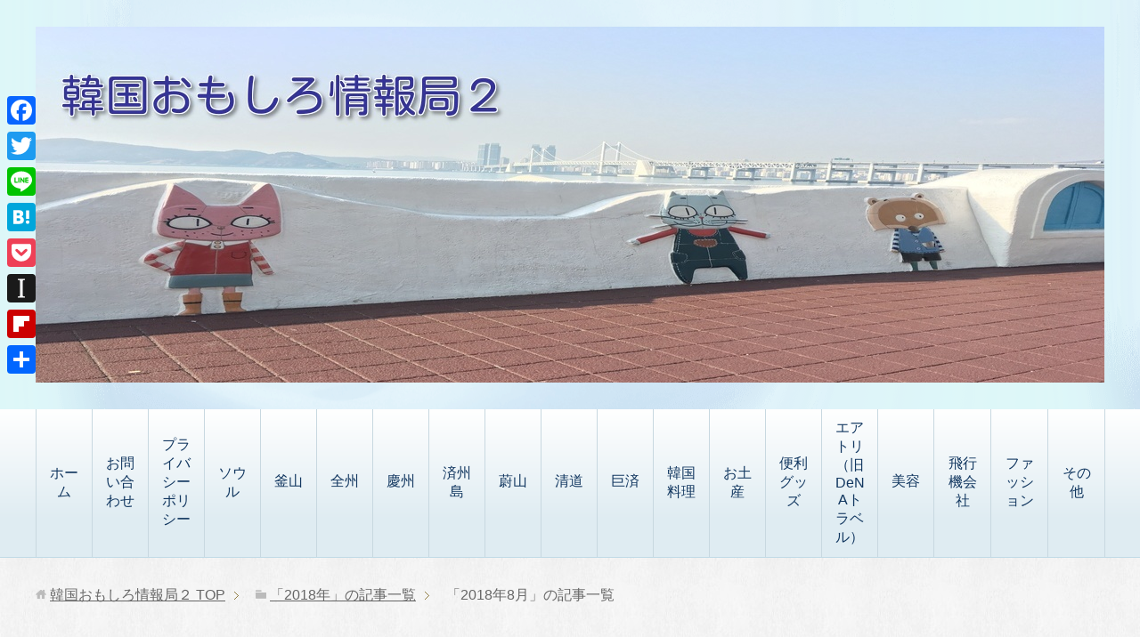

--- FILE ---
content_type: text/html; charset=UTF-8
request_url: https://kankokuiine.com/2018/08
body_size: 13507
content:
<!DOCTYPE html>
<html lang="ja"
      class="col2">
<head prefix="og: http://ogp.me/ns# fb: http://ogp.me/ns/fb#">

    
    <meta charset="UTF-8">
    <meta http-equiv="X-UA-Compatible" content="IE=edge">
	        <meta name="viewport" content="width=device-width, initial-scale=1.0">
			            <meta name="keywords" content="韓国、旅行,2018年,8月">
				            <meta name="description" content="「2018年8月」の記事一覧">
		<meta name="robots" content="noindex" />

		<!-- All in One SEO 4.2.4 - aioseo.com -->
		<title>8月, 2018 | 韓国おもしろ情報局２</title>
		<meta name="robots" content="noindex, max-snippet:-1, max-image-preview:large, max-video-preview:-1" />
		<link rel="canonical" href="https://kankokuiine.com/2018/08" />
		<link rel="next" href="https://kankokuiine.com/2018/08/page/2" />
		<meta name="generator" content="All in One SEO (AIOSEO) 4.2.4 " />
		<meta name="google" content="nositelinkssearchbox" />
		<script type="application/ld+json" class="aioseo-schema">
			{"@context":"https:\/\/schema.org","@graph":[{"@type":"WebSite","@id":"https:\/\/kankokuiine.com\/#website","url":"https:\/\/kankokuiine.com\/","name":"\u97d3\u56fd\u304a\u3082\u3057\u308d\u60c5\u5831\u5c40\uff12","description":"\u97d3\u56fd\u3067\u898b\u3064\u3051\u305f\u60c5\u5831\u3092\u66f8\u3044\u3066\u3044\u308b\u30d6\u30ed\u30b0\u3067\u3059","inLanguage":"ja","publisher":{"@id":"https:\/\/kankokuiine.com\/#organization"}},{"@type":"Organization","@id":"https:\/\/kankokuiine.com\/#organization","name":"\u97d3\u56fd\u304a\u3082\u3057\u308d\u60c5\u5831\u5c40\uff12","url":"https:\/\/kankokuiine.com\/"},{"@type":"BreadcrumbList","@id":"https:\/\/kankokuiine.com\/2018\/08#breadcrumblist","itemListElement":[{"@type":"ListItem","@id":"https:\/\/kankokuiine.com\/#listItem","position":1,"item":{"@type":"WebPage","@id":"https:\/\/kankokuiine.com\/","name":"\u30db\u30fc\u30e0","description":"\u97d3\u56fd\u3067\u898b\u3064\u3051\u305f\u60c5\u5831\u3092\u66f8\u3044\u3066\u3044\u308b\u30d6\u30ed\u30b0\u3067\u3059","url":"https:\/\/kankokuiine.com\/"},"nextItem":"https:\/\/kankokuiine.com\/2018\/#listItem"},{"@type":"ListItem","@id":"https:\/\/kankokuiine.com\/2018\/#listItem","position":2,"item":{"@type":"WebPage","@id":"https:\/\/kankokuiine.com\/2018\/","name":"2018","url":"https:\/\/kankokuiine.com\/2018\/"},"nextItem":"https:\/\/kankokuiine.com\/2018\/08\/#listItem","previousItem":"https:\/\/kankokuiine.com\/#listItem"},{"@type":"ListItem","@id":"https:\/\/kankokuiine.com\/2018\/08\/#listItem","position":3,"item":{"@type":"WebPage","@id":"https:\/\/kankokuiine.com\/2018\/08\/","name":"8\u6708, 2018","url":"https:\/\/kankokuiine.com\/2018\/08\/"},"previousItem":"https:\/\/kankokuiine.com\/2018\/#listItem"}]},{"@type":"CollectionPage","@id":"https:\/\/kankokuiine.com\/2018\/08#collectionpage","url":"https:\/\/kankokuiine.com\/2018\/08","name":"8\u6708, 2018 | \u97d3\u56fd\u304a\u3082\u3057\u308d\u60c5\u5831\u5c40\uff12","inLanguage":"ja","isPartOf":{"@id":"https:\/\/kankokuiine.com\/#website"},"breadcrumb":{"@id":"https:\/\/kankokuiine.com\/2018\/08#breadcrumblist"}}]}
		</script>
		<script type="text/javascript" >
			window.ga=window.ga||function(){(ga.q=ga.q||[]).push(arguments)};ga.l=+new Date;
			ga('create', "UA-136601895-2", 'auto');
			ga('send', 'pageview');
		</script>
		<script async src="https://www.google-analytics.com/analytics.js"></script>
		<!-- All in One SEO -->

<link rel='dns-prefetch' href='//webfonts.xserver.jp' />
<link rel='dns-prefetch' href='//static.addtoany.com' />
<link rel='dns-prefetch' href='//s0.wp.com' />
<link rel='dns-prefetch' href='//secure.gravatar.com' />
<link rel='dns-prefetch' href='//s.w.org' />
<link rel="alternate" type="application/rss+xml" title="韓国おもしろ情報局２ &raquo; フィード" href="https://kankokuiine.com/feed" />
<link rel="alternate" type="application/rss+xml" title="韓国おもしろ情報局２ &raquo; コメントフィード" href="https://kankokuiine.com/comments/feed" />
		<script type="text/javascript">
			window._wpemojiSettings = {"baseUrl":"https:\/\/s.w.org\/images\/core\/emoji\/11\/72x72\/","ext":".png","svgUrl":"https:\/\/s.w.org\/images\/core\/emoji\/11\/svg\/","svgExt":".svg","source":{"concatemoji":"https:\/\/kankokuiine.com\/wp-includes\/js\/wp-emoji-release.min.js?ver=5.0.22"}};
			!function(e,a,t){var n,r,o,i=a.createElement("canvas"),p=i.getContext&&i.getContext("2d");function s(e,t){var a=String.fromCharCode;p.clearRect(0,0,i.width,i.height),p.fillText(a.apply(this,e),0,0);e=i.toDataURL();return p.clearRect(0,0,i.width,i.height),p.fillText(a.apply(this,t),0,0),e===i.toDataURL()}function c(e){var t=a.createElement("script");t.src=e,t.defer=t.type="text/javascript",a.getElementsByTagName("head")[0].appendChild(t)}for(o=Array("flag","emoji"),t.supports={everything:!0,everythingExceptFlag:!0},r=0;r<o.length;r++)t.supports[o[r]]=function(e){if(!p||!p.fillText)return!1;switch(p.textBaseline="top",p.font="600 32px Arial",e){case"flag":return s([55356,56826,55356,56819],[55356,56826,8203,55356,56819])?!1:!s([55356,57332,56128,56423,56128,56418,56128,56421,56128,56430,56128,56423,56128,56447],[55356,57332,8203,56128,56423,8203,56128,56418,8203,56128,56421,8203,56128,56430,8203,56128,56423,8203,56128,56447]);case"emoji":return!s([55358,56760,9792,65039],[55358,56760,8203,9792,65039])}return!1}(o[r]),t.supports.everything=t.supports.everything&&t.supports[o[r]],"flag"!==o[r]&&(t.supports.everythingExceptFlag=t.supports.everythingExceptFlag&&t.supports[o[r]]);t.supports.everythingExceptFlag=t.supports.everythingExceptFlag&&!t.supports.flag,t.DOMReady=!1,t.readyCallback=function(){t.DOMReady=!0},t.supports.everything||(n=function(){t.readyCallback()},a.addEventListener?(a.addEventListener("DOMContentLoaded",n,!1),e.addEventListener("load",n,!1)):(e.attachEvent("onload",n),a.attachEvent("onreadystatechange",function(){"complete"===a.readyState&&t.readyCallback()})),(n=t.source||{}).concatemoji?c(n.concatemoji):n.wpemoji&&n.twemoji&&(c(n.twemoji),c(n.wpemoji)))}(window,document,window._wpemojiSettings);
		</script>
		<style type="text/css">
img.wp-smiley,
img.emoji {
	display: inline !important;
	border: none !important;
	box-shadow: none !important;
	height: 1em !important;
	width: 1em !important;
	margin: 0 .07em !important;
	vertical-align: -0.1em !important;
	background: none !important;
	padding: 0 !important;
}
</style>
<link rel='stylesheet' id='wp-block-library-css'  href='https://kankokuiine.com/wp-includes/css/dist/block-library/style.min.css?ver=5.0.22' type='text/css' media='all' />
<link rel='stylesheet' id='quads-style-css-css'  href='https://kankokuiine.com/wp-content/plugins/quick-adsense-reloaded/includes/gutenberg/dist/blocks.style.build.css?ver=2.0.59' type='text/css' media='all' />
<link rel='stylesheet' id='contact-form-7-css'  href='https://kankokuiine.com/wp-content/plugins/contact-form-7/includes/css/styles.css?ver=5.1.9' type='text/css' media='all' />
<link rel='stylesheet' id='toc-screen-css'  href='https://kankokuiine.com/wp-content/plugins/table-of-contents-plus/screen.min.css?ver=2106' type='text/css' media='all' />
<link rel='stylesheet' id='keni_base-css'  href='https://kankokuiine.com/wp-content/themes/keniblue/base.css?ver=5.0.22' type='text/css' media='all' />
<link rel='stylesheet' id='keni_rwd-css'  href='https://kankokuiine.com/wp-content/themes/keniblue/rwd.css?ver=5.0.22' type='text/css' media='all' />
<link rel='stylesheet' id='addtoany-css'  href='https://kankokuiine.com/wp-content/plugins/add-to-any/addtoany.min.css?ver=1.16' type='text/css' media='all' />
<style id='addtoany-inline-css' type='text/css'>
@media screen and (max-width:980px){
.a2a_floating_style.a2a_vertical_style{display:none;}
}
</style>
<link rel='stylesheet' id='jetpack_css-css'  href='https://kankokuiine.com/wp-content/plugins/jetpack/css/jetpack.css?ver=7.3.5' type='text/css' media='all' />
<style id='quads-styles-inline-css' type='text/css'>

    .quads-location ins.adsbygoogle {
        background: transparent !important;
    }
    
    .quads.quads_ad_container { display: grid; grid-template-columns: auto; grid-gap: 10px; padding: 10px; }
    .grid_image{animation: fadeIn 0.5s;-webkit-animation: fadeIn 0.5s;-moz-animation: fadeIn 0.5s;
        -o-animation: fadeIn 0.5s;-ms-animation: fadeIn 0.5s;}
    .quads-ad-label { font-size: 12px; text-align: center; color: #333;}
    .quads-text-around-ad-label-text_around_left {
        width: 50%;
        float: left;
    }
    .quads-text-around-ad-label-text_around_right {
        width: 50%;
        float: right;
    }
    .quads-popupad {
        position: fixed;
        top: 0px;
        width: 68em;
        height: 100em;
        background-color: rgba(0,0,0,0.6);
        z-index: 999;
        max-width: 100em !important;
        margin: 0 auto;
    }
    .quads.quads_ad_container_ {
        position: fixed;
        top: 40%;
        left: 36%;
    }
    #btn_close{
		background-color: #fff;
		width: 25px;
		height: 25px;
		text-align: center;
		line-height: 22px;
		position: absolute;
		right: -10px;
		top: -10px;
		cursor: pointer;
		transition: all 0.5s ease;
		border-radius: 50%;
	}
    #btn_close_video{
		background-color: #fff;
		width: 25px;
		height: 25px;
		text-align: center;
		line-height: 22px;
		position: absolute;
		right: -10px;
		top: -10px;
		cursor: pointer;
		transition: all 0.5s ease;
		border-radius: 50%;
	}
    @media screen and (max-width: 480px) {
        .quads.quads_ad_container_ {
            left: 10px;
        }
    }
    
    .quads-video {
        position: fixed;
        bottom: 0px;
        z-index: 9999999;
    }
    quads_ad_container_video{
        max-width:220px;
    }
    .quads_click_impression { display: none;}
    
    .quads-sticky {
        width: 100% !important;
        background-color: hsla(0,0%,100%,.7);
        position: fixed;
        max-width: 100%!important;
        bottom:0;
        margin:0;
        text-align: center;
    }.quads-sticky .quads-location {
        text-align: center;
    }.quads-sticky .wp_quads_dfp {
        display: contents;
    }
    a.quads-sticky-ad-close {
        background-color: #fff;
        width: 25px;
        height: 25px;
        text-align: center;
        line-height: 22px;
        position: absolute;
        right: 0px;
        top: -15px;
        cursor: pointer;
        transition: all 0.5s ease;
        border-radius: 50%;
    }
    
</style>
<script type='text/javascript' src='https://kankokuiine.com/wp-includes/js/jquery/jquery.js?ver=1.12.4'></script>
<script type='text/javascript' src='https://kankokuiine.com/wp-includes/js/jquery/jquery-migrate.min.js?ver=1.4.1'></script>
<script type='text/javascript' src='//webfonts.xserver.jp/js/xserver.js?ver=1.2.4'></script>
<script type='text/javascript'>
window.a2a_config=window.a2a_config||{};a2a_config.callbacks=[];a2a_config.overlays=[];a2a_config.templates={};a2a_localize = {
	Share: "共有",
	Save: "ブックマーク",
	Subscribe: "購読",
	Email: "メール",
	Bookmark: "ブックマーク",
	ShowAll: "すべて表示する",
	ShowLess: "小さく表示する",
	FindServices: "サービスを探す",
	FindAnyServiceToAddTo: "追加するサービスを今すぐ探す",
	PoweredBy: "Powered by",
	ShareViaEmail: "メールでシェアする",
	SubscribeViaEmail: "メールで購読する",
	BookmarkInYourBrowser: "ブラウザにブックマーク",
	BookmarkInstructions: "このページをブックマークするには、 Ctrl+D または \u2318+D を押下。",
	AddToYourFavorites: "お気に入りに追加",
	SendFromWebOrProgram: "任意のメールアドレスまたはメールプログラムから送信",
	EmailProgram: "メールプログラム",
	More: "詳細&#8230;",
	ThanksForSharing: "共有ありがとうございます !",
	ThanksForFollowing: "フォローありがとうございます !"
};
</script>
<script type='text/javascript' async src='https://static.addtoany.com/menu/page.js'></script>
<script type='text/javascript' async src='https://kankokuiine.com/wp-content/plugins/add-to-any/addtoany.min.js?ver=1.1'></script>
<link rel='https://api.w.org/' href='https://kankokuiine.com/wp-json/' />
<link rel="EditURI" type="application/rsd+xml" title="RSD" href="https://kankokuiine.com/xmlrpc.php?rsd" />
<link rel="wlwmanifest" type="application/wlwmanifest+xml" href="https://kankokuiine.com/wp-includes/wlwmanifest.xml" /> 
<meta name="generator" content="WordPress 5.0.22" />
<script type='text/javascript'>document.cookie = 'quads_browser_width='+screen.width;</script>
<link rel='dns-prefetch' href='//v0.wordpress.com'/>
<link rel='dns-prefetch' href='//i0.wp.com'/>
<link rel='dns-prefetch' href='//i1.wp.com'/>
<link rel='dns-prefetch' href='//i2.wp.com'/>
<link rel='dns-prefetch' href='//widgets.wp.com'/>
<link rel='dns-prefetch' href='//s0.wp.com'/>
<link rel='dns-prefetch' href='//0.gravatar.com'/>
<link rel='dns-prefetch' href='//1.gravatar.com'/>
<link rel='dns-prefetch' href='//2.gravatar.com'/>
<style type='text/css'>img#wpstats{display:none}</style>
<!-- Twitter Cards -->
<meta name="twitter:card" content="summary" />
<meta name="twitter:site" content="kankokuiine" />
<meta name="twitter:title" content="「2018年8月」の記事一覧" />
<meta name="twitter:description" content="「2018年8月」の記事一覧" />
<!--Twitter Cards-->
        <link rel="shortcut icon" type="image/x-icon" href="https://kankokuiine.com/wp-content/themes/keniblue/favicon.ico">
        <link rel="apple-touch-icon" href="https://kankokuiine.com/wp-content/themes/keniblue/images/apple-touch-icon.png">
        <link rel="apple-touch-icon-precomposed"
              href="https://kankokuiine.com/wp-content/themes/keniblue/images/apple-touch-icon.png">
        <link rel="icon" href="https://kankokuiine.com/wp-content/themes/keniblue/images/apple-touch-icon.png">
	    <!--[if lt IE 9]>
    <script src="https://kankokuiine.com/wp-content/themes/keniblue/js/html5.js"></script><![endif]-->
	<meta name="google-site-verification" content="9wHhTOCRBEaK-xMkepkbX_D-0JfwRaNpWi-jE1h_yBg" />
</head>
    <body class="archive date">
	
    <div class="container">
        <header id="top" class="site-header ">
            <div class="site-header-in">
                <div class="site-header-conts">
					                        <p class="site-title"><a
                                    href="https://kankokuiine.com"><img src="https://kankokuiine.com/wp-content/uploads/2018/04/vqv6T8isRmaycfI1522820725_1522821037-6.jpg" alt="韓国おもしろ情報局２" /></a>
                        </p>
					                </div>
            </div>
			                <!--▼グローバルナビ-->
                <nav class="global-nav">
                    <div class="global-nav-in">
                        <div class="global-nav-panel"><span class="btn-global-nav icon-gn-menu">メニュー</span></div>
                        <ul id="menu">
							<li class="menu-item menu-item-type-custom menu-item-object-custom menu-item-home menu-item-56"><a href="https://kankokuiine.com/">ホーム</a></li>
<li class="menu-item menu-item-type-post_type menu-item-object-page menu-item-57"><a href="https://kankokuiine.com/%e3%81%8a%e5%95%8f%e3%81%84%e5%90%88%e3%82%8f%e3%81%9b">お問い合わせ</a></li>
<li class="menu-item menu-item-type-post_type menu-item-object-page menu-item-58"><a href="https://kankokuiine.com/%e3%83%97%e3%83%a9%e3%82%a4%e3%83%90%e3%82%b7%e3%83%bc%e3%83%9d%e3%83%aa%e3%82%b7%e3%83%bc">プライバシーポリシー</a></li>
<li class="menu-item menu-item-type-taxonomy menu-item-object-category menu-item-has-children menu-item-1316"><a href="https://kankokuiine.com/category/seoul">ソウル</a>
<ul class="sub-menu">
	<li class="menu-item menu-item-type-taxonomy menu-item-object-category menu-item-1778"><a href="https://kankokuiine.com/category/seoul/gurume-seoul">ソウルグルメ</a></li>
	<li class="menu-item menu-item-type-taxonomy menu-item-object-category menu-item-1779"><a href="https://kankokuiine.com/category/seoul/hotel-seoul">ソウルホテル</a></li>
	<li class="menu-item menu-item-type-taxonomy menu-item-object-category menu-item-1780"><a href="https://kankokuiine.com/category/seoul/kankou-seoul">ソウル観光</a></li>
</ul>
</li>
<li class="menu-item menu-item-type-taxonomy menu-item-object-category menu-item-has-children menu-item-1335"><a href="https://kankokuiine.com/category/busan">釜山</a>
<ul class="sub-menu">
	<li class="menu-item menu-item-type-taxonomy menu-item-object-category menu-item-1792"><a href="https://kankokuiine.com/category/busan/gurume-busan">釜山グルメ</a></li>
	<li class="menu-item menu-item-type-taxonomy menu-item-object-category menu-item-1794"><a href="https://kankokuiine.com/category/busan/kankou-busan">釜山観光</a></li>
	<li class="menu-item menu-item-type-taxonomy menu-item-object-category menu-item-1793"><a href="https://kankokuiine.com/category/busan/hotelbusan">釜山ホテル</a></li>
</ul>
</li>
<li class="menu-item menu-item-type-taxonomy menu-item-object-category menu-item-has-children menu-item-1322"><a href="https://kankokuiine.com/category/jeonju">全州</a>
<ul class="sub-menu">
	<li class="menu-item menu-item-type-taxonomy menu-item-object-category menu-item-1781"><a href="https://kankokuiine.com/category/jeonju/gurume-jeonju">全州グルメ</a></li>
	<li class="menu-item menu-item-type-taxonomy menu-item-object-category menu-item-1782"><a href="https://kankokuiine.com/category/jeonju/hoteljeonju">全州ホテル</a></li>
	<li class="menu-item menu-item-type-taxonomy menu-item-object-category menu-item-1783"><a href="https://kankokuiine.com/category/jeonju/kankou-jeonju">全州観光</a></li>
</ul>
</li>
<li class="menu-item menu-item-type-taxonomy menu-item-object-category menu-item-has-children menu-item-1326"><a href="https://kankokuiine.com/category/gyeongju">慶州</a>
<ul class="sub-menu">
	<li class="menu-item menu-item-type-taxonomy menu-item-object-category menu-item-1786"><a href="https://kankokuiine.com/category/gyeongju/gurume-gyeongju">慶州グルメ</a></li>
	<li class="menu-item menu-item-type-taxonomy menu-item-object-category menu-item-1787"><a href="https://kankokuiine.com/category/gyeongju/kankou-gyeongju">慶州観光</a></li>
</ul>
</li>
<li class="menu-item menu-item-type-taxonomy menu-item-object-category menu-item-has-children menu-item-1759"><a href="https://kankokuiine.com/category/cheju-island">済州島</a>
<ul class="sub-menu">
	<li class="menu-item menu-item-type-taxonomy menu-item-object-category menu-item-1788"><a href="https://kankokuiine.com/category/cheju-island/cheju-gourmet">済州島グルメ</a></li>
	<li class="menu-item menu-item-type-taxonomy menu-item-object-category menu-item-1789"><a href="https://kankokuiine.com/category/cheju-island/cheju-kankou">済州島観光</a></li>
</ul>
</li>
<li class="menu-item menu-item-type-taxonomy menu-item-object-category menu-item-has-children menu-item-1332"><a href="https://kankokuiine.com/category/ulsan">蔚山</a>
<ul class="sub-menu">
	<li class="menu-item menu-item-type-taxonomy menu-item-object-category menu-item-1790"><a href="https://kankokuiine.com/category/ulsan/gurume-ulsan">蔚山(ウルサン）グルメ</a></li>
	<li class="menu-item menu-item-type-taxonomy menu-item-object-category menu-item-1791"><a href="https://kankokuiine.com/category/ulsan/kankou-ulsan">蔚山（ウルサン）観光</a></li>
</ul>
</li>
<li class="menu-item menu-item-type-taxonomy menu-item-object-category menu-item-1330"><a href="https://kankokuiine.com/category/cheongdo">清道</a></li>
<li class="menu-item menu-item-type-taxonomy menu-item-object-category menu-item-has-children menu-item-1760"><a href="https://kankokuiine.com/category/kojye">巨済</a>
<ul class="sub-menu">
	<li class="menu-item menu-item-type-taxonomy menu-item-object-category menu-item-1784"><a href="https://kankokuiine.com/category/kojye/wedo">外島</a></li>
	<li class="menu-item menu-item-type-taxonomy menu-item-object-category menu-item-1785"><a href="https://kankokuiine.com/category/kojye/kojye-gurume">巨済グルメ</a></li>
</ul>
</li>
<li class="menu-item menu-item-type-taxonomy menu-item-object-category menu-item-1339"><a href="https://kankokuiine.com/category/kankokuryouri">韓国料理</a></li>
<li class="menu-item menu-item-type-taxonomy menu-item-object-category menu-item-1313"><a href="https://kankokuiine.com/category/miyage">お土産</a></li>
<li class="menu-item menu-item-type-taxonomy menu-item-object-category menu-item-1321"><a href="https://kankokuiine.com/category/benri">便利グッズ</a></li>
<li class="menu-item menu-item-type-taxonomy menu-item-object-category menu-item-1312"><a href="https://kankokuiine.com/category/dena">エアトリ（旧DeNAトラベル）</a></li>
<li class="menu-item menu-item-type-taxonomy menu-item-object-category menu-item-1331"><a href="https://kankokuiine.com/category/biyou">美容</a></li>
<li class="menu-item menu-item-type-taxonomy menu-item-object-category menu-item-1340"><a href="https://kankokuiine.com/category/hikouki">飛行機会社</a></li>
<li class="menu-item menu-item-type-taxonomy menu-item-object-category menu-item-1320"><a href="https://kankokuiine.com/category/fashion">ファッション</a></li>
<li class="menu-item menu-item-type-taxonomy menu-item-object-category menu-item-1314"><a href="https://kankokuiine.com/category/sonohoka">その他</a></li>
                        </ul>
                    </div>
                </nav>
                <!--▲グローバルナビ-->
			        </header>
		        <!--▲サイトヘッダー-->

    <div class="main-body">
        <div class="main-body-in">

            <!--▼パン屑ナビ-->
					<nav class="breadcrumbs">
			<ol class="breadcrumbs-in" itemscope itemtype="http://schema.org/BreadcrumbList">
				<li class="bcl-first" itemprop="itemListElement" itemscope itemtype="http://schema.org/ListItem">
	<a itemprop="item" href="https://kankokuiine.com"><span itemprop="name">韓国おもしろ情報局２</span> TOP</a>
	<meta itemprop="position" content="1" />
</li>
<li itemprop="itemListElement" itemscope itemtype="http://schema.org/ListItem">
	<a itemprop="item" href="https://kankokuiine.com/2018"><span itemprop="name">「2018年」の記事一覧</span></a>
	<meta itemprop="position" content="2" />
</li>
<li class="bcl-last">「2018年8月」の記事一覧</li>
			</ol>
		</nav>
            <!--▲パン屑ナビ-->

            <!--▼メインコンテンツ-->
            <main>
                <div class="main-conts">

                    <h1 class="archive-title">「2018年8月」の記事一覧</h1>

					
					
	<article id="post-2874" class="section-wrap">
		<div class="section-in">
		<header class="article-header">
			<h2 class="section-title"><a href="https://kankokuiine.com/miyage/kakaofriens" title="カカオフレンズ　チューブの車用芳香剤とネオのスリッポン">カカオフレンズ　チューブの車用芳香剤とネオのスリッポン</a></h2>
			<p class="post-date"><time datetime="2018-08-31">2018年8月31日</time></p>
			<div class="post-cat">
<span class="cat cat114" style="background-color: #666;"><a href="https://kankokuiine.com/category/miyage" style="color: #FFF;">お土産</a></span>

</div>
		</header>
		<div class="article-body">
				<p>  釜山の金海国際空港の搭乗口にあるセブンイレブンで最後のお土産を探している時に、可愛らしいので何となく購入してみました。       カカオフレンズ 　チューブの車用消臭剤です。       買ったことを忘れていました [&hellip;]</p>
		<p class="link-next"><a href="https://kankokuiine.com/miyage/kakaofriens">続きを読む</a></p>
		</div>
		</div>
	</article>


	<article id="post-2859" class="section-wrap">
		<div class="section-in">
		<header class="article-header">
			<h2 class="section-title"><a href="https://kankokuiine.com/miyage/gotomall" title="GO TOMALLで購入した　韓国土産　クッションカバー">GO TOMALLで購入した　韓国土産　クッションカバー</a></h2>
			<p class="post-date"><time datetime="2018-08-28">2018年8月28日</time></p>
			<div class="post-cat">
<span class="cat cat114" style="background-color: #666;"><a href="https://kankokuiine.com/category/miyage" style="color: #FFF;">お土産</a></span>

</div>
		</header>
		<div class="article-body">
				<p>  ソウルの高速バスターミナルにあるGOTO MALL(ゴートゥーモール）で、かなり昔に購入したクッションカバーが出てきました。買ったことも忘れていて、しまい込んでいた物を発見しました（笑）   使用してみたら、とっても [&hellip;]</p>
		<p class="link-next"><a href="https://kankokuiine.com/miyage/gotomall">続きを読む</a></p>
		</div>
		</div>
	</article>


	<article id="post-2882" class="section-wrap">
		<div class="section-in">
		<header class="article-header">
			<h2 class="section-title"><a href="https://kankokuiine.com/ulsan/kankou-ulsan/suishoudoukutsu" title="【韓国蔚山】紫水晶洞窟の国でボートに乗って見学">【韓国蔚山】紫水晶洞窟の国でボートに乗って見学</a></h2>
			<p class="post-date"><time datetime="2018-08-26">2018年8月26日</time></p>
			<div class="post-cat">
<span class="cat cat016" style="background-color: #666;"><a href="https://kankokuiine.com/category/ulsan/kankou-ulsan" style="color: #FFF;">蔚山（ウルサン）観光</a></span>

</div>
		</header>
		<div class="article-body">
				<p>  釜山の海雲台から車を飛ばし蔚山までドライブしてきました。ドライブの目的は、１度行ってみたかった韓国の紫水晶の洞窟へいく事です。この日は初夏で暑かったのですが、蔚山の山の上は空気がひんやりしていてとても気持ちが良かった [&hellip;]</p>
		<p class="link-next"><a href="https://kankokuiine.com/ulsan/kankou-ulsan/suishoudoukutsu">続きを読む</a></p>
		</div>
		</div>
	</article>


	<article id="post-2878" class="section-wrap">
		<div class="section-in">
		<header class="article-header">
			<h2 class="section-title"><a href="https://kankokuiine.com/busan/gurume-busan/pekunyonshikutan" title="【釜山】海雲台でサムギョプサルが美味しい大好きな店　">【釜山】海雲台でサムギョプサルが美味しい大好きな店　</a></h2>
			<p class="post-date"><time datetime="2018-08-24">2018年8月24日</time></p>
			<div class="post-cat">
<span class="cat cat007" style="background-color: #666;"><a href="https://kankokuiine.com/category/busan/gurume-busan" style="color: #FFF;">釜山グルメ</a></span>

</div>
		</header>
		<div class="article-body">
				<p>釜山の海雲台でサムギョプサルを食べて、美味しかったと思える大好きな店のひとつです。 &nbsp; 沢山の店があるので迷う時間がもったいないと思いますよね。こちらの店は、釜山地下鉄「海雲台駅」から徒歩すぐなので、立地条件も [&hellip;]</p>
		<p class="link-next"><a href="https://kankokuiine.com/busan/gurume-busan/pekunyonshikutan">続きを読む</a></p>
		</div>
		</div>
	</article>


	<article id="post-1457" class="section-wrap">
		<div class="section-in">
		<header class="article-header">
			<h2 class="section-title"><a href="https://kankokuiine.com/busan/gurume-busan/maddekiri" title="めちゃ辛いジョリム　맛대끼리（マッデキリ）釜山　海雲台　">めちゃ辛いジョリム　맛대끼리（マッデキリ）釜山　海雲台　</a></h2>
			<p class="post-date"><time datetime="2018-08-22">2018年8月22日</time></p>
			<div class="post-cat">
<span class="cat cat007" style="background-color: #666;"><a href="https://kankokuiine.com/category/busan/gurume-busan" style="color: #FFF;">釜山グルメ</a></span>

</div>
		</header>
		<div class="article-body">
				<p>韓国料理は辛い物が多いですが、めちゃ辛い物が大好きな方におすすめのお店が、釜山の海雲台にあります。 &nbsp; いや～！こんなに辛い干し鱈のジョリム（煮物）を食べたのは初めてです。 &nbsp; &nbsp; 맛대끼리 [&hellip;]</p>
		<p class="link-next"><a href="https://kankokuiine.com/busan/gurume-busan/maddekiri">続きを読む</a></p>
		</div>
		</div>
	</article>


	<article id="post-2839" class="section-wrap">
		<div class="section-in">
		<header class="article-header">
			<h2 class="section-title"><a href="https://kankokuiine.com/cheongdo/kakikouyou" title="清道ワイントンネルから雲門寺の紅葉まとめ">清道ワイントンネルから雲門寺の紅葉まとめ</a></h2>
			<p class="post-date"><time datetime="2018-08-21">2018年8月21日</time></p>
			<div class="post-cat">
<span class="cat cat089" style="background-color: #666;"><a href="https://kankokuiine.com/category/cheongdo" style="color: #FFF;">清道</a></span>

</div>
		</header>
		<div class="article-body">
				<p>２０１７年１１月１２日の清道に柿の紅葉を見に行ったときの、美しかった景色のまとめです。 &nbsp; 清道は街中に柿の木があり、みごとなオレンジ色に色付いていました。 &nbsp; 清道ワイントンネルはこちらからです♪  [&hellip;]</p>
		<p class="link-next"><a href="https://kankokuiine.com/cheongdo/kakikouyou">続きを読む</a></p>
		</div>
		</div>
	</article>


	<article id="post-2809" class="section-wrap">
		<div class="section-in">
		<header class="article-header">
			<h2 class="section-title"><a href="https://kankokuiine.com/gyeongju/kankou-gyeongju/bulguksa" title="慶州【仏国寺（불국사）】韓国で1番美しい紅葉ベストシーズン">慶州【仏国寺（불국사）】韓国で1番美しい紅葉ベストシーズン</a></h2>
			<p class="post-date"><time datetime="2018-08-18">2018年8月18日</time></p>
			<div class="post-cat">
<span class="cat cat014" style="background-color: #666;"><a href="https://kankokuiine.com/category/gyeongju/kankou-gyeongju" style="color: #FFF;">慶州観光</a></span>

</div>
		</header>
		<div class="article-body">
				<p>&nbsp; 韓国の紅葉は素晴らしいものがあります。今まで行った中で鳥肌が立つほど美しかったのは、韓国の慶州（キョンジュ）です。 &nbsp; 3回ほど行きましたが、慶州の仏国寺（プルグクサ）はその中でも色鮮やかな紅葉を [&hellip;]</p>
		<p class="link-next"><a href="https://kankokuiine.com/gyeongju/kankou-gyeongju/bulguksa">続きを読む</a></p>
		</div>
		</div>
	</article>


	<article id="post-2778" class="section-wrap">
		<div class="section-in">
		<header class="article-header">
			<h2 class="section-title"><a href="https://kankokuiine.com/kankokuryouri/japchae" title="チャプチェ韓国料理　油っこくないさっぱり簡単　レシピ">チャプチェ韓国料理　油っこくないさっぱり簡単　レシピ</a></h2>
			<p class="post-date"><time datetime="2018-08-16">2018年8月16日</time></p>
			<div class="post-cat">
<span class="cat cat006" style="background-color: #666;"><a href="https://kankokuiine.com/category/kankokuryouri" style="color: #fff;">韓国料理</a></span>

</div>
		</header>
		<div class="article-body">
				<p>韓国料理の代表とも言えるチャプチェですが、私はどうも油っぽく甘い料理が苦手で、韓国へ行ってもすすんで食べることがありませんでした。もう少しあっさり食べたいなといつも思っていましたが、チャプチェは手間がかかるので、すすんで [&hellip;]</p>
		<p class="link-next"><a href="https://kankokuiine.com/kankokuryouri/japchae">続きを読む</a></p>
		</div>
		</div>
	</article>


	<article id="post-2753" class="section-wrap">
		<div class="section-in">
		<header class="article-header">
			<h2 class="section-title"><a href="https://kankokuiine.com/seoul/kankou-seoul/inwansa" title="仁王寺の禅寺(ソンバウィ）はソウルの子宝パワースポット">仁王寺の禅寺(ソンバウィ）はソウルの子宝パワースポット</a></h2>
			<p class="post-date"><time datetime="2018-08-14">2018年8月14日</time></p>
			<div class="post-cat">
<span class="cat cat011" style="background-color: #666;"><a href="https://kankokuiine.com/category/seoul/kankou-seoul" style="color: #FFF;">ソウル観光</a></span>

</div>
		</header>
		<div class="article-body">
				<p>韓国ソウルは大都会で車や人でいっぱいですが、ゆっくり落ち着きたいということで鐘路区母岳洞(ムアクドン)の仁王山(インワンサン)山麓に位置する、仁王寺(インワンサ）へ行ってみました。←（なんだかややこしく頭の中が混乱ＴＴ） [&hellip;]</p>
		<p class="link-next"><a href="https://kankokuiine.com/seoul/kankou-seoul/inwansa">続きを読む</a></p>
		</div>
		</div>
	</article>


	<article id="post-1465" class="section-wrap">
		<div class="section-in">
		<header class="article-header">
			<h2 class="section-title"><a href="https://kankokuiine.com/miyage/goboucha" title="韓国土産は女性が喜ぶ ごぼう茶 　効能と入れ方">韓国土産は女性が喜ぶ ごぼう茶 　効能と入れ方</a></h2>
			<p class="post-date"><time datetime="2018-08-12">2018年8月12日</time></p>
			<div class="post-cat">
<span class="cat cat114" style="background-color: #666;"><a href="https://kankokuiine.com/category/miyage" style="color: #FFF;">お土産</a></span>

</div>
		</header>
		<div class="article-body">
				<p>日本でも◯◯先生のごぼう茶がありますが…韓国では、昔からありました。韓国の友達の家では、昔からよく飲まれているようです。ごぼう茶は韓国が先か日本が先か、どうでも良い事ですが、少し気になってしまいました＾＾ &nbsp;  [&hellip;]</p>
		<p class="link-next"><a href="https://kankokuiine.com/miyage/goboucha">続きを読む</a></p>
		</div>
		</div>
	</article>

<div class="float-area">
<div class="page-nav-bf">
<ul>
<li class="page-nav-next"><a href="https://kankokuiine.com/2018/08/page/2" >以前の記事</a></li>
</ul>
</div>
</div>

                </div><!--main-conts-->
            </main>
            <!--▲メインコンテンツ-->

			    <!--▼サブコンテンツ-->
    <aside class="sub-conts sidebar">
		<section id="search-2" class="section-wrap widget-conts widget_search"><div class="section-in"><form method="get" id="searchform" action="https://kankokuiine.com/">
	<div class="search-box">
		<input class="search" type="text" value="" name="s" id="s"><button id="searchsubmit" class="btn-search"><img alt="検索" width="32" height="20" src="https://kankokuiine.com/wp-content/themes/keniblue/images/icon/icon-btn-search.png"></button>
	</div>
</form></div></section><section id="text-2" class="section-wrap widget-conts widget_text"><div class="section-in"><h3 class="section-title">プロフィール</h3>			<div class="textwidget"><p><img class="alignleft size-thumbnail wp-image-11" src="https://i0.wp.com/kankokuiine.com/wp-content/uploads/2018/03/IMG_4008-1.jpg?resize=150%2C150&#038;ssl=1" alt="" width="150" height="150" data-recalc-dims="1" /></p>
<p>&nbsp;</p>
<p>&nbsp;</p>
<p>&nbsp;</p>
<p>&nbsp;</p>
<p>&nbsp;</p>
<p>初めての渡韓から10年。</p>
<p>おもしろい韓国、美味しい韓国、何度でも行きたくなる不思議な国です。釜山、ソウル、ちょっと田舎へ。</p>
<p>地元の人が、美味しいと言う店や素敵な場所の旅行記です。</p>
<p>お気軽にお問い合わせください^^</p>
<p>ツイッターもフォローしてね！</p>
<p><a class="twitter-mention-button" href="https://twitter.com/intent/tweet?screen_name=kankokuiine&amp;ref_src=twsrc%5Etfw" data-show-count="false">Tweet to @kankokuiine</a><script async src="https://platform.twitter.com/widgets.js" charset="utf-8"></script></p>
</div>
		</div></section><section id="categories-2" class="section-wrap widget-conts widget_categories"><div class="section-in"><h3 class="section-title">カテゴリー</h3>		<ul>
	<li class="cat-item cat-item-3"><a href="https://kankokuiine.com/category/seoul" >ソウル</a> (44)
<ul class='children'>
	<li class="cat-item cat-item-10"><a href="https://kankokuiine.com/category/seoul/gurume-seoul" >ソウルグルメ</a> (31)
</li>
	<li class="cat-item cat-item-11"><a href="https://kankokuiine.com/category/seoul/kankou-seoul" >ソウル観光</a> (10)
</li>
	<li class="cat-item cat-item-12"><a href="https://kankokuiine.com/category/seoul/hotel-seoul" >ソウルホテル</a> (3)
</li>
</ul>
</li>
	<li class="cat-item cat-item-2"><a href="https://kankokuiine.com/category/busan" >釜山</a> (80)
<ul class='children'>
	<li class="cat-item cat-item-7"><a href="https://kankokuiine.com/category/busan/gurume-busan" >釜山グルメ</a> (48)
</li>
	<li class="cat-item cat-item-8"><a href="https://kankokuiine.com/category/busan/kankou-busan" >釜山観光</a> (27)
</li>
	<li class="cat-item cat-item-9"><a href="https://kankokuiine.com/category/busan/hotelbusan" >釜山ホテル</a> (5)
</li>
</ul>
</li>
	<li class="cat-item cat-item-4"><a href="https://kankokuiine.com/category/gyeongju" >慶州</a> (3)
<ul class='children'>
	<li class="cat-item cat-item-14"><a href="https://kankokuiine.com/category/gyeongju/kankou-gyeongju" >慶州観光</a> (3)
</li>
</ul>
</li>
	<li class="cat-item cat-item-167"><a href="https://kankokuiine.com/category/cheju-island" >済州島</a> (43)
<ul class='children'>
	<li class="cat-item cat-item-168"><a href="https://kankokuiine.com/category/cheju-island/cheju-kankou" >済州島観光</a> (18)
</li>
	<li class="cat-item cat-item-169"><a href="https://kankokuiine.com/category/cheju-island/cheju-gourmet" >済州島グルメ</a> (24)
</li>
	<li class="cat-item cat-item-320"><a href="https://kankokuiine.com/category/cheju-island/jejuhotel" >済州島ホテル</a> (1)
</li>
</ul>
</li>
	<li class="cat-item cat-item-72"><a href="https://kankokuiine.com/category/jeonju" >全州</a> (3)
<ul class='children'>
	<li class="cat-item cat-item-73"><a href="https://kankokuiine.com/category/jeonju/hoteljeonju" >全州ホテル</a> (1)
</li>
	<li class="cat-item cat-item-74"><a href="https://kankokuiine.com/category/jeonju/kankou-jeonju" >全州観光</a> (2)
</li>
</ul>
</li>
	<li class="cat-item cat-item-5"><a href="https://kankokuiine.com/category/ulsan" >蔚山</a> (3)
<ul class='children'>
	<li class="cat-item cat-item-16"><a href="https://kankokuiine.com/category/ulsan/kankou-ulsan" >蔚山（ウルサン）観光</a> (3)
</li>
</ul>
</li>
	<li class="cat-item cat-item-89"><a href="https://kankokuiine.com/category/cheongdo" >清道</a> (3)
</li>
	<li class="cat-item cat-item-135"><a href="https://kankokuiine.com/category/kojye" >巨済</a> (2)
<ul class='children'>
	<li class="cat-item cat-item-136"><a href="https://kankokuiine.com/category/kojye/wedo" >外島</a> (1)
</li>
	<li class="cat-item cat-item-164"><a href="https://kankokuiine.com/category/kojye/kojye-gurume" >巨済グルメ</a> (1)
</li>
</ul>
</li>
	<li class="cat-item cat-item-6"><a href="https://kankokuiine.com/category/kankokuryouri" >韓国料理</a> (9)
</li>
	<li class="cat-item cat-item-41"><a href="https://kankokuiine.com/category/benri" title="韓国で購入した買って良かったグッズ、韓国で知っておいたら便利な事などです。">便利グッズ</a> (4)
</li>
	<li class="cat-item cat-item-114"><a href="https://kankokuiine.com/category/miyage" >お土産</a> (15)
</li>
	<li class="cat-item cat-item-45"><a href="https://kankokuiine.com/category/dena" >エアトリ（旧DeNAトラベル）</a> (2)
</li>
	<li class="cat-item cat-item-108"><a href="https://kankokuiine.com/category/hikouki" >飛行機会社</a> (2)
</li>
	<li class="cat-item cat-item-313"><a href="https://kankokuiine.com/category/aruaru" >韓国あるある</a> (2)
</li>
	<li class="cat-item cat-item-241"><a href="https://kankokuiine.com/category/shinookubo" >新大久保</a> (1)
</li>
	<li class="cat-item cat-item-18"><a href="https://kankokuiine.com/category/biyou" >美容</a> (1)
</li>
	<li class="cat-item cat-item-257"><a href="https://kankokuiine.com/category/reo" >愛犬レオ</a> (1)
</li>
	<li class="cat-item cat-item-42"><a href="https://kankokuiine.com/category/sonohoka" title="なう！や簡単なつぶやきページです。">その他</a> (4)
</li>
	<li class="cat-item cat-item-367"><a href="https://kankokuiine.com/category/thailand" >タイ</a> (2)
</li>
		</ul>
</div></section><section id="text-6" class="section-wrap widget-conts widget_text"><div class="section-in"><h3 class="section-title">Twitter</h3>			<div class="textwidget"><p><a class="twitter-timeline" data-height="600" href="https://twitter.com/kankokuiine?ref_src=twsrc%5Etfw">Tweets by kankokuiine</a> <script async src="https://platform.twitter.com/widgets.js" charset="utf-8"></script></p>
</div>
		</div></section><section id="text-7" class="section-wrap widget-conts widget_text"><div class="section-in"><h3 class="section-title">人気ブログランキング参加中です！</h3>			<div class="textwidget"><p><a href="//blog.with2.net/link/?1945191"><img title="人気ブログランキング" src="https://i2.wp.com/blog.with2.net/img/banner/m04/br_banner_kokuban.gif?ssl=1" data-recalc-dims="1" /></a><br />
<a style="font-size: 0.8em;" href="//blog.with2.net/link/?1945191">人気ブログランキング</a></p>
</div>
		</div></section>		<section id="recent-posts-2" class="section-wrap widget-conts widget_recent_entries"><div class="section-in">		<h3 class="section-title">最近の投稿</h3>		<ul>
											<li>
					<a href="https://kankokuiine.com/seoul/gurume-seoul/koppabepida">【仁寺洞韓定食】美しい風呂敷包みのビビンバ꽃 밥에피다　</a>
									</li>
											<li>
					<a href="https://kankokuiine.com/busan/gurume-busan/ihajyonkanjyankejyan-haeundae">イハジョンカンジャンケジャン海雲台店と水営店</a>
									</li>
											<li>
					<a href="https://kankokuiine.com/busan/hotelbusan/nurihotel">釜山【海雲台ホテル】格安オーシャンビューに驚いた【ヌリホテル】</a>
									</li>
											<li>
					<a href="https://kankokuiine.com/busan/gurume-busan/greenpig">釜山【デジカルビ】地元民おすすめはこんなに柔らかくて美味しい</a>
									</li>
											<li>
					<a href="https://kankokuiine.com/busan/gurume-busan/greetvi">【釜山カフェ】海沿いで人気の夜のGREETVI</a>
									</li>
					</ul>
		</div></section><section id="archives-2" class="section-wrap widget-conts widget_archive"><div class="section-in"><h3 class="section-title">アーカイブ</h3>		<ul>
			<li><a href='https://kankokuiine.com/2019/12'>2019年12月</a></li>
	<li><a href='https://kankokuiine.com/2019/11'>2019年11月</a></li>
	<li><a href='https://kankokuiine.com/2019/10'>2019年10月</a></li>
	<li><a href='https://kankokuiine.com/2019/09'>2019年9月</a></li>
	<li><a href='https://kankokuiine.com/2019/08'>2019年8月</a></li>
	<li><a href='https://kankokuiine.com/2019/07'>2019年7月</a></li>
	<li><a href='https://kankokuiine.com/2019/06'>2019年6月</a></li>
	<li><a href='https://kankokuiine.com/2019/05'>2019年5月</a></li>
	<li><a href='https://kankokuiine.com/2019/04'>2019年4月</a></li>
	<li><a href='https://kankokuiine.com/2019/03'>2019年3月</a></li>
	<li><a href='https://kankokuiine.com/2019/02'>2019年2月</a></li>
	<li><a href='https://kankokuiine.com/2019/01'>2019年1月</a></li>
	<li><a href='https://kankokuiine.com/2018/12'>2018年12月</a></li>
	<li><a href='https://kankokuiine.com/2018/11'>2018年11月</a></li>
	<li><a href='https://kankokuiine.com/2018/10'>2018年10月</a></li>
	<li><a href='https://kankokuiine.com/2018/09'>2018年9月</a></li>
	<li><a href='https://kankokuiine.com/2018/08'>2018年8月</a></li>
	<li><a href='https://kankokuiine.com/2018/07'>2018年7月</a></li>
	<li><a href='https://kankokuiine.com/2018/06'>2018年6月</a></li>
	<li><a href='https://kankokuiine.com/2018/05'>2018年5月</a></li>
	<li><a href='https://kankokuiine.com/2018/04'>2018年4月</a></li>
	<li><a href='https://kankokuiine.com/2018/03'>2018年3月</a></li>
		</ul>
		</div></section>    </aside>
    <!--▲サブコンテンツ-->

	
        </div>
    </div>

<!--▼サイトフッター-->
<footer class="site-footer">
	<div class="site-footer-in">
	<div class="site-footer-conts">
	</div>
	</div>
	<div class="copyright">
		<p><small>(C) 2018韓国おもしろ情報局２</small></p>
	</div>
</footer>
<!--▲サイトフッター-->


<!--▼ページトップ-->
<p class="page-top"><a href="#top"><img class="over" src="https://kankokuiine.com/wp-content/themes/keniblue/images/common/page-top_off.png" width="80" height="80" alt="ページの先頭へ"></a></p>
<!--▲ページトップ-->

</div><!--container-->

            <script type="text/javascript" src="https://kankokuiine.com/wp-content/plugins/quick-adsense-reloaded/assets/js/ads.js"></script><div class="a2a_kit a2a_kit_size_32 a2a_floating_style a2a_vertical_style" style="left:0px;top:100px;background-color:transparent"><a class="a2a_button_facebook" href="https://www.addtoany.com/add_to/facebook?linkurl=https%3A%2F%2Fkankokuiine.com%2F2018%2F08&amp;linkname=8%E6%9C%88%2C%202018%20%7C%20%E9%9F%93%E5%9B%BD%E3%81%8A%E3%82%82%E3%81%97%E3%82%8D%E6%83%85%E5%A0%B1%E5%B1%80%EF%BC%92" title="Facebook" rel="nofollow noopener" target="_blank"></a><a class="a2a_button_twitter" href="https://www.addtoany.com/add_to/twitter?linkurl=https%3A%2F%2Fkankokuiine.com%2F2018%2F08&amp;linkname=8%E6%9C%88%2C%202018%20%7C%20%E9%9F%93%E5%9B%BD%E3%81%8A%E3%82%82%E3%81%97%E3%82%8D%E6%83%85%E5%A0%B1%E5%B1%80%EF%BC%92" title="Twitter" rel="nofollow noopener" target="_blank"></a><a class="a2a_button_line" href="https://www.addtoany.com/add_to/line?linkurl=https%3A%2F%2Fkankokuiine.com%2F2018%2F08&amp;linkname=8%E6%9C%88%2C%202018%20%7C%20%E9%9F%93%E5%9B%BD%E3%81%8A%E3%82%82%E3%81%97%E3%82%8D%E6%83%85%E5%A0%B1%E5%B1%80%EF%BC%92" title="Line" rel="nofollow noopener" target="_blank"></a><a class="a2a_button_hatena" href="https://www.addtoany.com/add_to/hatena?linkurl=https%3A%2F%2Fkankokuiine.com%2F2018%2F08&amp;linkname=8%E6%9C%88%2C%202018%20%7C%20%E9%9F%93%E5%9B%BD%E3%81%8A%E3%82%82%E3%81%97%E3%82%8D%E6%83%85%E5%A0%B1%E5%B1%80%EF%BC%92" title="Hatena" rel="nofollow noopener" target="_blank"></a><a class="a2a_button_pocket" href="https://www.addtoany.com/add_to/pocket?linkurl=https%3A%2F%2Fkankokuiine.com%2F2018%2F08&amp;linkname=8%E6%9C%88%2C%202018%20%7C%20%E9%9F%93%E5%9B%BD%E3%81%8A%E3%82%82%E3%81%97%E3%82%8D%E6%83%85%E5%A0%B1%E5%B1%80%EF%BC%92" title="Pocket" rel="nofollow noopener" target="_blank"></a><a class="a2a_button_instapaper" href="https://www.addtoany.com/add_to/instapaper?linkurl=https%3A%2F%2Fkankokuiine.com%2F2018%2F08&amp;linkname=8%E6%9C%88%2C%202018%20%7C%20%E9%9F%93%E5%9B%BD%E3%81%8A%E3%82%82%E3%81%97%E3%82%8D%E6%83%85%E5%A0%B1%E5%B1%80%EF%BC%92" title="Instapaper" rel="nofollow noopener" target="_blank"></a><a class="a2a_button_flipboard" href="https://www.addtoany.com/add_to/flipboard?linkurl=https%3A%2F%2Fkankokuiine.com%2F2018%2F08&amp;linkname=8%E6%9C%88%2C%202018%20%7C%20%E9%9F%93%E5%9B%BD%E3%81%8A%E3%82%82%E3%81%97%E3%82%8D%E6%83%85%E5%A0%B1%E5%B1%80%EF%BC%92" title="Flipboard" rel="nofollow noopener" target="_blank"></a><a class="a2a_dd addtoany_share_save addtoany_share" href="https://www.addtoany.com/share"></a></div>	<div style="display:none">
	</div>
<script type='text/javascript' src='https://kankokuiine.com/wp-content/plugins/jetpack/_inc/build/photon/photon.min.js?ver=20190201'></script>
<script type='text/javascript'>
/* <![CDATA[ */
var wpcf7 = {"apiSettings":{"root":"https:\/\/kankokuiine.com\/wp-json\/contact-form-7\/v1","namespace":"contact-form-7\/v1"}};
/* ]]> */
</script>
<script type='text/javascript' src='https://kankokuiine.com/wp-content/plugins/contact-form-7/includes/js/scripts.js?ver=5.1.9'></script>
<script type='text/javascript' src='https://s0.wp.com/wp-content/js/devicepx-jetpack.js?ver=202604'></script>
<script type='text/javascript'>
/* <![CDATA[ */
var tocplus = {"visibility_show":"\u8868\u793a","visibility_hide":"\u975e\u8868\u793a","width":"Auto"};
/* ]]> */
</script>
<script type='text/javascript' src='https://kankokuiine.com/wp-content/plugins/table-of-contents-plus/front.min.js?ver=2106'></script>
<script type='text/javascript' src='https://secure.gravatar.com/js/gprofiles.js?ver=2026Janaa'></script>
<script type='text/javascript'>
/* <![CDATA[ */
var WPGroHo = {"my_hash":""};
/* ]]> */
</script>
<script type='text/javascript' src='https://kankokuiine.com/wp-content/plugins/jetpack/modules/wpgroho.js?ver=5.0.22'></script>
<script type='text/javascript' src='https://kankokuiine.com/wp-content/themes/keniblue/js/socialButton.js?ver=5.0.22'></script>
<script type='text/javascript' src='https://kankokuiine.com/wp-content/themes/keniblue/js/utility.js?ver=5.0.22'></script>
<script type='text/javascript' src='https://kankokuiine.com/wp-includes/js/wp-embed.min.js?ver=5.0.22'></script>
<script type='text/javascript' src='https://kankokuiine.com/wp-content/plugins/quick-adsense-reloaded/assets/js/ads.js?ver=2.0.59'></script>
<script type='text/javascript' src='https://kankokuiine.com/wp-content/plugins/jetpack/_inc/build/spin.min.js?ver=1.3'></script>
<script type='text/javascript' src='https://kankokuiine.com/wp-content/plugins/jetpack/_inc/build/jquery.spin.min.js?ver=1.3'></script>
<script type='text/javascript'>
/* <![CDATA[ */
var jetpackCarouselStrings = {"widths":[370,700,1000,1200,1400,2000],"is_logged_in":"","lang":"ja","ajaxurl":"https:\/\/kankokuiine.com\/wp-admin\/admin-ajax.php","nonce":"3f95ac4849","display_exif":"1","display_geo":"1","single_image_gallery":"1","single_image_gallery_media_file":"","background_color":"black","comment":"\u30b3\u30e1\u30f3\u30c8","post_comment":"\u30b3\u30e1\u30f3\u30c8\u3092\u9001\u4fe1","write_comment":"\u30b3\u30e1\u30f3\u30c8\u3092\u3069\u3046\u305e","loading_comments":"\u30b3\u30e1\u30f3\u30c8\u3092\u8aad\u307f\u8fbc\u3093\u3067\u3044\u307e\u3059\u2026","download_original":"\u30d5\u30eb\u30b5\u30a4\u30ba\u8868\u793a <span class=\"photo-size\">{0}<span class=\"photo-size-times\">\u00d7<\/span>{1}<\/span>","no_comment_text":"\u30b3\u30e1\u30f3\u30c8\u306e\u30e1\u30c3\u30bb\u30fc\u30b8\u3092\u3054\u8a18\u5165\u304f\u3060\u3055\u3044\u3002","no_comment_email":"\u30b3\u30e1\u30f3\u30c8\u3059\u308b\u306b\u306f\u30e1\u30fc\u30eb\u30a2\u30c9\u30ec\u30b9\u3092\u3054\u8a18\u5165\u304f\u3060\u3055\u3044\u3002","no_comment_author":"\u30b3\u30e1\u30f3\u30c8\u3059\u308b\u306b\u306f\u304a\u540d\u524d\u3092\u3054\u8a18\u5165\u304f\u3060\u3055\u3044\u3002","comment_post_error":"\u30b3\u30e1\u30f3\u30c8\u6295\u7a3f\u306e\u969b\u306b\u30a8\u30e9\u30fc\u304c\u767a\u751f\u3057\u307e\u3057\u305f\u3002\u5f8c\u307b\u3069\u3082\u3046\u4e00\u5ea6\u304a\u8a66\u3057\u304f\u3060\u3055\u3044\u3002","comment_approved":"\u30b3\u30e1\u30f3\u30c8\u304c\u627f\u8a8d\u3055\u308c\u307e\u3057\u305f\u3002","comment_unapproved":"\u30b3\u30e1\u30f3\u30c8\u306f\u627f\u8a8d\u5f85\u3061\u4e2d\u3067\u3059\u3002","camera":"\u30ab\u30e1\u30e9","aperture":"\u7d5e\u308a","shutter_speed":"\u30b7\u30e3\u30c3\u30bf\u30fc\u30b9\u30d4\u30fc\u30c9","focal_length":"\u7126\u70b9\u8ddd\u96e2","copyright":"\u8457\u4f5c\u6a29\u8868\u793a","comment_registration":"0","require_name_email":"1","login_url":"https:\/\/kankokuiine.com\/wp-login.php?redirect_to=https%3A%2F%2Fkankokuiine.com%2Fbusan%2Fgurume-busan%2Fpekunyonshikutan","blog_id":"1","meta_data":["camera","aperture","shutter_speed","focal_length","copyright"],"local_comments_commenting_as":"<fieldset><label for=\"email\">\u30e1\u30fc\u30eb\u30a2\u30c9\u30ec\u30b9 (\u5fc5\u9808)<\/label> <input type=\"text\" name=\"email\" class=\"jp-carousel-comment-form-field jp-carousel-comment-form-text-field\" id=\"jp-carousel-comment-form-email-field\" \/><\/fieldset><fieldset><label for=\"author\">\u540d\u524d (\u5fc5\u9808)<\/label> <input type=\"text\" name=\"author\" class=\"jp-carousel-comment-form-field jp-carousel-comment-form-text-field\" id=\"jp-carousel-comment-form-author-field\" \/><\/fieldset><fieldset><label for=\"url\">\u30b5\u30a4\u30c8<\/label> <input type=\"text\" name=\"url\" class=\"jp-carousel-comment-form-field jp-carousel-comment-form-text-field\" id=\"jp-carousel-comment-form-url-field\" \/><\/fieldset>"};
/* ]]> */
</script>
<script type='text/javascript' src='https://kankokuiine.com/wp-content/plugins/jetpack/_inc/build/carousel/jetpack-carousel.min.js?ver=20190102'></script>
<script type='text/javascript' src='https://stats.wp.com/e-202604.js' async='async' defer='defer'></script>
<script type='text/javascript'>
	_stq = window._stq || [];
	_stq.push([ 'view', {v:'ext',j:'1:7.3.5',blog:'144415866',post:'0',tz:'9',srv:'kankokuiine.com'} ]);
	_stq.push([ 'clickTrackerInit', '144415866', '0' ]);
</script>
	

</body>
</html>

--- FILE ---
content_type: text/plain
request_url: https://www.google-analytics.com/j/collect?v=1&_v=j102&a=456300141&t=pageview&_s=1&dl=https%3A%2F%2Fkankokuiine.com%2F2018%2F08&ul=en-us%40posix&dt=8%E6%9C%88%2C%202018%20%7C%20%E9%9F%93%E5%9B%BD%E3%81%8A%E3%82%82%E3%81%97%E3%82%8D%E6%83%85%E5%A0%B1%E5%B1%80%EF%BC%92&sr=1280x720&vp=1280x720&_u=IEBAAEABAAAAACAAI~&jid=806403120&gjid=1881126582&cid=377987792.1769020644&tid=UA-136601895-2&_gid=992075020.1769020644&_r=1&_slc=1&z=793701524
body_size: -450
content:
2,cG-3VQR8QTEEY